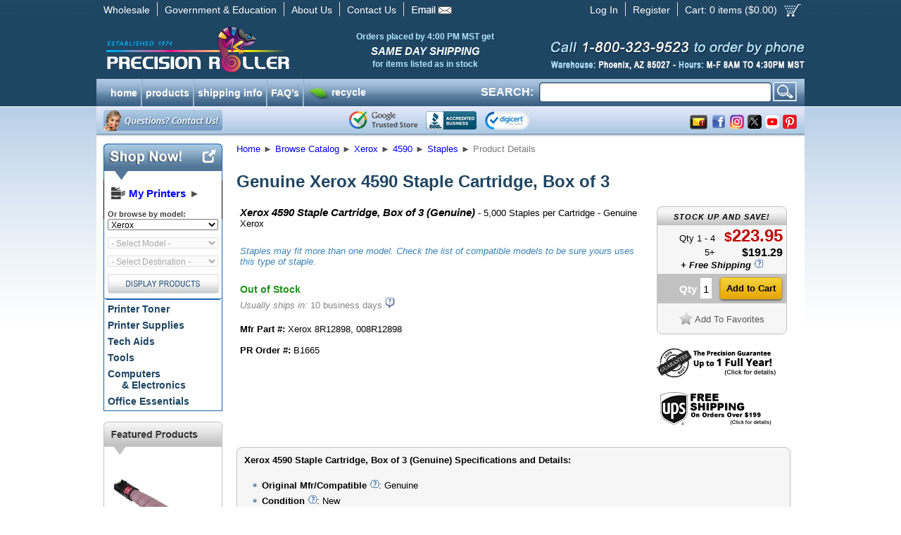

--- FILE ---
content_type: text/css;charset=UTF-8
request_url: https://chat.precisionroller.com/resource.php?t=css&1=style.min.css&2=overlays/chatv2/style.min.css
body_size: 4602
content:
#lz_chat_dialog *{font-family:arial,helvetica,verdana;font-size:12px}#lz_chat_dialog_text_frame{color:#000;background:#fff;padding:10px 20px 15px 20px}#lz_chat_dialog_text_frame{display:inline-block;vertical-align:middle;line-height:normal;min-height:60px}#lz_chat_alert_header{background:#8c8c8c;font-size:11px;color:#fff;font-weight:bold;padding:3px;width:384px}#lz_chat_dialog{vertical-align:bottom;text-align:center;position:absolute;z-index:999;background:#f0f0f0;border:1px solid #666;max-width:390px;display:none;-moz-box-shadow:5px 5px 5px #8d8d8d;-webkit-box-shadow:5px 5px 5px #8d8d8d;box-shadow:5px 5px 5px #8d8d8d;border-radius:3px}.lz_chat_main_link{color:#aaa;font-size:11px;font-family:verdana,arial;text-decoration:none}.lz_form_button{padding:0 15px 1px 15px;height:24px;cursor:pointer;font-size:12px}.lz_chat_clickable_image{cursor:pointer}.unmovable{cursor:default;padding:0}.cwait{cursor:wait !important}.cwait *{cursor:wait !important}.cdef{cursor:pointer !important}.cdef *{cursor:pointer !important}#csschktr{display:none}#lz_overlay_chat *[type="text"].lz_form_box{padding:8px 6px}#lz_overlay_chat .lz_form_box{box-sizing:border-box;background:#fff;padding:5px;border:1px solid #b1b1b1;width:100%;border-radius:0}#lz_overlay_chat .lz_form_area{resize:vertical;padding:5px;width:100%;height:110px;border-radius:0}#lz_overlay_chat .lz_input{min-width:80px;margin:0 !important;width:100%;padding:4px 0 0 0}#lz_overlay_chat .lz_form_base{box-shadow:inset 0 1px 3px rgba(0,0,0,0.1)}#lz_overlay_chat .lz_form_field{white-space:nowrap;margin:0 5px 5px 5px;height:25px;border-right:5px solid #fff;border-radius:5px;text-align:right !important;padding:1px 10px 1px 0 !important}#lz_overlay_chat .lz_form_file{width:100%}#lz_overlay_chat .lz_form_file_container{padding-top:5px;display:none}#lz_overlay_chat .lz_form_file_box{display:inline-block;margin:3px 3px 0 0}#lz_overlay_chat .lz_form_file_box *{display:inline-block}#lz_overlay_chat .lz_form_file_item{border-radius:3px 0 0 3px;margin:2px 0;padding:3px 5px;cursor:default;border:1px solid #999;font-size:12px}#lz_overlay_chat .lz_form_file_remove{border-radius:0 3px 3px 0;color:#fff;background:#999;font-weight:bold;cursor:pointer}#lz_overlay_chat .lz_form_file_add svg{margin:0;fill:#31B9C8;display:inline-block;position:static;width:22px}#lz_overlay_chat .lz_form_file_caption{float:left;padding:2px 1px}#lz_overlay_chat .lz_form_select{color:#000}#lz_overlay_chat .lz_form_icon{width:1px;padding:0}#lz_overlay_chat .lz_form_info_box{margin:-5px 25px 0 10px;text-align:left;color:#333;position:absolute;padding:7px;background:#fffde8;border:1px solid #a9a9a9;box-shadow:1px 1px 3px #a9a9a9}#lz_overlay_chat .lz_form_info_box *{vertical-align:top}#lz_overlay_chat .lz_input_icon{width:25px;height:16px;background-repeat:no-repeat;padding:0;margin:0;background-position:right;padding:0 0 1px 0}#lz_overlay_chat .lz_overlay_chat_caption{color:#757575}#lz_overlay_chat .lz_overlay_chat_required{color:#ff7800;font-size:80% !important;padding:0 0 0 5px !important;font-weight:bold}#lz_overlay_chat .lz_overlay_chat_change{color:#838383;font-size:80% !important;font-weight:normal;font-style:normal;cursor:pointer;margin-bottom:5px !important}#lz_overlay_chat .lz_overlay_chat_status_inner{text-align:center !important;background:none !important;padding:15px 15px 0 15px}#lz_overlay_chat .lz_overlay_chat_status_inner *{background:none !important;vertical-align:top !important}#lz_overlay_chat .lz_overlay_chat_status_inner strong{background:transparent !important;font-style:normal}#lz_overlay_chat .lz_overlay_chat_message{padding:10px;box-sizing:border-box;border:1px solid #ddd;background:#fcfcfc;border-radius:3px;box-sizing:border-box}#lz_overlay_chat .lz_overlay_chat_message_full{padding:10px;margin:15px 15px 0 15px}#lz_overlay_chat .lz_overlay_chat_message_add{padding:8px 10px;margin:-2px 15px 0 15px;border-top:1px dashed #ddd;border-radius:0 0 3px 3px}#lz_overlay_chat .lz_overlay_chat_message_list{display:table !important;width:100%}#lz_overlay_chat .lz_overlay_chat_message_element{display:table-cell !important}#lz_overlay_chat .lz_overlay_chat_message_avatar{width:54px;padding:0 3px;vertical-align:top}#lz_overlay_chat .lz_overlay_chat_message_avatar div{width:48px;height:36px;background-size:100% 100%;box-shadow:1px 1px 2px #444;border-radius:2px}#lz_overlay_chat .lz_overlay_chat_message_time{font-size:80%;float:right;color:#666;margin:0 0 0 5px}#lz_overlay_chat .lz_overlay_chat_message_name{font-weight:bold;padding:0 5px 2px 5px}#lz_overlay_chat .lz_overlay_chat_message_name span{color:#444}#lz_overlay_chat .lz_overlay_chat_message_text{padding:0 10px 0 5px;color:#000}#lz_overlay_chat .lz_overlay_chat_message_change svg{width:12px;position:relative;bottom:2px;left:2px;opacity:.8}#lz_overlay_chat .lz_overlay_chat_message_change svg:hover{opacity:1}#lz_overlay_chat .lz_overlay_translation{margin:2px 0 4px 5px;font-style:italic}#lz_overlay_chat .lz_overlay_chat_options_link{text-decoration:none;cursor:pointer;color:#999}#lz_overlay_chat .lz_overlay_chat_options_footer{vertical-align:middle}#lz_overlay_chat .lz_overlay_chat_button{max-width:300px;overflow:hidden;text-overflow:ellipsis;white-space:nowrap;text-align:center;border:0;cursor:pointer;color:#fff !important;font-size:14px;padding:8px;margin:10px auto;white-space:nowrap;font-weight:bold}#lz_overlay_chat .lz_overlay_chat_button:hover{opacity:.9}#lz_overlay_chat .lz_overlay_chat_gradient{height:25px;width:100%}#lz_overlay_chat .lz_chat_overlay_options_text{width:200px !important}#lz_overlay_chat .lz_chat_overlay_options_function{font-weight:bold;cursor:pointer;width:160px;height:17px;line-height:normal !important;margin:4px 5px 0 -1px;border:0}#lz_overlay_chat .lz_chat_overlay_options_options_box{width:90% !important;margin:5px 0 0 0}#lz_overlay_chat .lz_chat_module{position:absolute;display:none;top:6px;right:1px;left:1px;bottom:6px;background:#fff !important;padding:0;border-bottom:1px solid #e4e4e4;overflow:auto}#lz_overlay_chat .lz_chat_header{background:#fafafa;border-bottom:1px solid #e4e4e4;border-top:1px solid #d1d5d7;padding:.4em 1em}#lz_overlay_chat .lz_chat_header h2{padding:.2em 0;text-align:center;font-size:1.3em;font-weight:normal}#lz_overlay_chat .lz_chat_footer{background:#fafafa;border-top:1px solid #e4e4e4}#lz_overlay_chat .lz_chat_overlay_pointer{display:none;position:fixed;width:0;height:0}#lz_overlay_chat .lz_chat_overlay_pointer div{position:relative;width:0;height:0}#lz_overlay_chat .lz_chat_overlay_icon{cursor:pointer;width:30px;height:20px;fill:#FFF;position:absolute}#lz_overlay_chat .lz_chat_overlay_icon:hover{opacity:.5}#lz_overlay_chat .lz_chat_overlay_icon path{transform:scale(.012)}#lz_overlay_chat .lz_chat_overlay_toggle_icon:hover{opacity:1}#lz_overlay_chat .lz_chat_bot_resource{margin:6px 0 0 0 !important;padding:2px 0 2px 0 !important}#lz_overlay_chat .lz_chat_bot_resource li{padding:5px 10px !important;margin:0 0 7px 0 !important;background:#feffe0;list-style-type:none}#lz_overlay_wm .lz_overlay_wm_button{cursor:pointer;position:relative}#lz_overlay_wm .lz_overlay_wm_button_disabled{cursor:not-allowed;opacity:.5}#lz_overlay_wm .lz_overlay_wm_icon:hover{transform:rotate(7deg)}#lz_overlay_wm .lz_overlay_wm_icon{fill:#fff}#lz_overlay_wm .lz_overlay_wm_bg{position:fixed;background:#ccc;display:none;top:0;right:0;left:0;bottom:0}#lz_overlay_wm .lz_overlay_wm_c{display:none;border-radius:50%;background:#e62117;width:20px;height:20px;text-align:center;vertical-align:middle;position:relative;top:-54px;left:30px;color:#fff;font-size:11px;font-weight:bold}#lz_overlay_wm .lz_overlay_wm_desc{float:right;position:fixed;display:none;font-size:13px;padding:6px 8px;white-space:nowrap;background:#31B9C8;font-family:Helvetica,Arial,Verdana,sans-serif;cursor:none;color:#fff}#lz_overlay_wm .lz_overlay_wm_sh_act{box-shadow:1px 1px 3px #222}#lz_overlay_chat .lz_decline_link svg{fill:#777;position:relative;bottom:1px}#lz_overlay_chat .lz_decline_link{opacity:.6;text-decoration:none;padding:4px 0 0 0}#lz_overlay_chat .lz_decline_link:hover{opacity:1}.lz_anim_hs{animation:lz_anim_hs 1s;-webkit-animation:lz_anim_hs 1s}.lz_anim_slide_in{animation:lz_anim_slide_in .5s forwards;-webkit-animation:lz_anim_slide_in .5s forwards}.lz_anim_point_load{text-align:center;display:inline-block;padding:0 0 2px 0 !important}.lz_anim_point_load span{display:inline-block;border-radius:50%;background:#aaa;padding:5px !important;margin:0 2px !important;animation-name:blink;animation-duration:1.4s;animation-iteration-count:infinite;animation-fill-mode:both}.lz_anim_point_load span:nth-child(2){animation-delay:.2s}.lz_anim_point_load span:nth-child(3){animation-delay:.4s}#lz_overlay_chat .lz_info svf,.lz_required svg{margin:-2px 0 0 0:}#lz_overlay_chat .lz_required svg{fill:#f87500;position:relative;bottom:3px}#lz_overlay_chat .lz_required svg:hover{opacity:1}#lz_overlay_chat .lz_required_info{margin:5px;padding:2px 0 0 2px;background-position:left}#lz_overlay_chat .lz_info svg{fill:#ccc}#lz_overlay_chat .lz_form_check{opacity:0;user-select:none}#lz_overlay_chat .lz_form_check_label{max-width:90%}#lz_overlay_chat .lz_form_check,.lz_form_check_label{display:inline-block;cursor:pointer;font-weight:normal;padding:0}#lz_overlay_chat .lz_form_check+.lz_form_check_label:before{content:"";display:inline-block;width:16px;height:16px;margin:0 9px 0 -17px;background-image:linear-gradient(#f1f1f1,#fafafa);position:relative;top:3px}#lz_overlay_chat .lz_form_check+.lz_form_check_label:before{border:1px solid #b8b8b8;border-radius:1px}#lz_overlay_chat *:focus{box-shadow:none}#lz_overlay_chat ::-webkit-input-placeholder{font-family:inherit}#lz_overlay_chat ::-moz-placeholder{font-family:inherit}#lz_overlay_chat :-ms-input-placeholder{font-family:inherit}.disabled{z-index:1;cursor:not-allowed !important;pointer-events:none;opacity:.4}.unmovable{cursor:default;padding:0}.unselectable{-webkit-touch-callout:none;-webkit-user-select:none;-khtml-user-select:none;-moz-user-select:none;-ms-user-select:none;user-select:none}#lz_overlay_wm,#lz_overlay_wm svg,#lz_overlay_chat,#lz_overlay_chat *{border-spacing:0;color:#555;box-sizing:content-box;font-size:14px;letter-spacing:normal;line-height:normal;border:0 !important;vertical-align:middle;min-height:0;width:auto;padding:0;margin:0;font-family:Helvetica,Arial,Verdana,sans-serif !important;text-align:left;transform:none}#lz_overlay_module_chat{overflow:hidden !important}#lz_overlay_module_chat *{font-size:13px;vertical-align:top;line-height:1.4em}#lz_overlay_module_chat td,#lz_overlay_module_chat th{padding:0;border:0;text-align:left;background:0}#lz_overlay_module_chat tr{background:0;border:0 !important}#lz_overlay_module_chat table{margin:0;border:0 !important}#lz_chat_fs_loading{position:absolute;top:0;right:0;bottom:0;left:0;background:#fff;z-index:21000000}#lz_chat_fs_loading div.lz_anim_point_load{position:absolute;width:100px;height:100px;top:50%;left:50%;margin:-50px 0 0 -50px !important;z-index:21100000}#lz_chat_fs_loading div.lz_anim_point_load span{padding:9px !important}#lz_chat_fs_logo_right{position:absolute;top:0;right:0;height:100px}#lz_chat_fs_logo_left{position:absolute;top:0;left:0;height:100px;z-index:+1}#lz_chat_fs_body{position:absolute;left:0;bottom:0;right:0;overflow:hidden}#lz_chat_fs_header{position:absolute;top:0;left:0;right:0;height:98px;overflow:hidden;border-bottom:1px solid #d1d5d7;background:#fff}@media only screen and (max-width:550px){#lz_chat_fs_logo_right{display:none !important}}@media only screen and (max-width:400px),(max-height:650px){#lz_chat_fs_header{display:none !important}#lz_chat_fs_body{top:0 !important}}#lz_chat_overlay_main{overflow:hidden;margin:0;padding-top:1px;height:100%;background:#31B9C8;box-shadow:0 0 5px #666}#lz_chat_overlay_main table,#lz_chat_overlay_main table td,#lz_chat_overlay_main table tr{border-collapse:separate;border:0;padding:2px 0}#lz_chat_overlay_main td a{text-decoration:underline;background-repeat:no-repeat;font-weight:normal;vertical-align:bottom;color:#555}#lz_chat_overlay_options_box_bg{background:#f7f8f9 !important;position:absolute;top:6px;left:1px;right:1px;bottom:6px;cursor:default;opacity:.9}#lz_chat_overlay_options_box{box-shadow:0 0 5px #666;border-spacing:0;background:#fff !important;position:absolute;top:10px;width:260px;max-width:90%;left:50%;transform:translateX(-50%);-webkit-transform:translateX(-50%);cursor:default}#lz_chat_overlay_options_box input{cursor:pointer}#lz_chat_overlay_options_close{right:3px;top:4px}#lz_chat_overlay_options_frame{position:absolute;overflow:hidden;width:100%;top:10px;height:100%}#lz_chat_overlay_text{padding:0 20px;color:#FFF;text-align:center;line-height:32px !important;position:absolute;left:0;top:0;right:0;height:31px;vertical-align:middle;overflow:hidden;text-overflow:ellipsis;white-space:nowrap}#lz_chat_content{vertical-align:middle;padding:6px 1px;margin:0;position:absolute;bottom:20px;left:0;right:0;top:25px}#lz_chat_overlay_data_form_ok_button{position:static;background-repeat:no-repeat;background-position:7px center;background-size:20px}#lz_chat_overlay_data_form_cancel_button{position:static;background-repeat:no-repeat;background-position:7px center;background-size:20px}#lz_overlay_module_knowledgebase iframe,#lz_overlay_module_feedback iframe{height:100%;width:100%}#lz_overlay_module_knowledgebase_content,#lz_overlay_module_feedback_content{position:absolute;top:40px;left:0;right:0;bottom:0}#lz_overlay_module_feedback_content{background:#fff;top:41px}#lz_overlay_module_feedback{z-index:+1}#lz_chat_data_header div{line-height:normal !important;text-align:center}#lz_chat_data_header *{color:#666}#lz_chat_content_box{position:absolute;top:62px;right:1px;left:1px;cursor:default;overflow:auto;margin:0;text-align:left;overflow-x:hidden;word-break:break-word}#lz_chat_members_box{position:absolute;display:none;top:62px;left:1px;width:200px;background:#fcfcfc;border-right:1px solid #e4e4e4;overflow:auto;box-sizing:border-box}#lz_chat_members_box div span{background-size:32px 24px;width:32px;height:24px;display:inline-block;margin:0 5px 0 0;border-radius:3px}#lz_chat_members_box div{line-height:24px;margin:5px;border:1px solid #ccc;border-radius:3px;padding:3px}#lz_chat_members_box hr{border:0;height:0;border-top:1px dotted #e4e4e4;margin:5px 0}#lz_chat_content_inlay::after{content:"";height:15px;display:block}#lz_chat_overlay_ticket{border-top:1px solid #e4e4e4}#lz_chat_overlay_ticket div{text-align:center;position:absolute;top:30%;left:20px;right:20px}#lz_chat_overlay_ticket div.lz_overlay_chat_button{top:auto;bottom:30px}#lz_chat_overlay_ticket h2{text-align:center;font-size:1.8em;margin:10px;position:static}#lz_chat_queued_posts{font-style:italic;padding:0;margin:0}#lz_chat_overlay_file_upload_frame{width:100%;height:100%;position:static;border:0}#lz_chat_waiting_message_count{line-height:24px !important;text-align:center;width:25px;height:100%;font-size:13px;color:#fff;font-weight:bold;position:absolute}#lz_chat_cl{color:inherit !important;text-decoration:none !important;background:none !important;font-weight:bold !important;font-size:11px}#lz_chat_state_bar{position:absolute;right:0;left:0;padding:0;height:25px;}#lz_chat_operator_details{width:100%;height:25px;display:table;vertical-align:middle}#lz_chat_operator_details div{text-align:center;display:table-cell;vertical-align:middle;text-align:center;padding-top:2px}#lz_chat_operator_groupname{font-weight:bold;font-size:17px}#lz_chat_operator_fullname{display:none;width:100%;text-align:center;padding-top:4px}#lz_chat_overlay_option_function_fu{top:44px;bottom:40px;right:10px;left:10px;position:absolute}#lz_chat_state_change{position:absolute;cursor:pointer;padding:0;margin:0;height:10px;width:12px;right:12px;top:3px}#lz_chat_overlay_minimize{top:6px;right:5px}#lz_chat_options_button{left:10px;top:21px;position:absolute}#lz_chat_options_button:hover{opacity:.9}#lz_chat_options_table{position:absolute;right:10px;left:10px;top:60px;cursor:pointer;box-shadow:0 0 5px #666;max-width:700px;background:#fff}#lz_chat_options_table *{position:static !important}#lz_chat_options_table div{background:#fafafa;color:#444;vertical-align:middle;padding:5px 10px;border-top:1px solid #eee !important;font-size:14px}#lz_chat_options_table div:hover{background:#eee}#lz_chat_options_table svg{float:right;margin:-2px}#lz_chat_data_header_text{margin:20px 2px 16px 2px;color:#777}#lz_chat_data_form_inputs{position:absolute;left:0;right:0;padding:0 26px 0 30px}#lz_chat_data_form_inputs>div{margin:5px auto;max-width:500px}#lz_chat_data_phone_header_number{padding:30px .1em 0 .1em;font-weight:bold;font-size:1.8em;text-align:center}#lz_chat_data_phone_header_text{padding:.6em 1em 0 1em;font-size:.9em;text-align:center;color:#888}#lz_chat_feedback_init{right:10px;top:19px;width:30px;height:20px;display:none}#lz_chat_feedback_init:hover{opacity:.6}#lz_chat_overlay_option_title{border-bottom:1px solid #eee;top:0;left:0;right:0;text-overflow:ellipsis;text-align:center;color:#888;padding:3px;white-space:nowrap;height:20px;line-height:20px !important;background:#f7f8f9}#lz_chat_queue_position,#lz_chat_queue_waiting_time{font-weight:bold}#lz_chat_overlay_bottom{position:absolute;bottom:5px;left:1px;right:1px;height:74px;padding:0;border-top:1px solid #e4e4e4}#lz_chat_overlay_bottom div{text-align:center !important}#lz_chat_overlay_loading_bar{position:absolute;right:0;bottom:85px;width:50px;height:11px;top:auto;left:auto}#lz_chat_bot_reply_loading{padding:30px 0 0 0}#lz_chat_bot_reply_loading span{padding:7px !important}#lz_chat_overlay_loading{position:absolute;background:#fff;top:6px;left:1px;bottom:6px;right:1px;z-index:+1000;border-top:1px solid #e4e4e4}#lz_chat_overlay_loading div.lz_anim_point_load{position:absolute;top:50%;left:0;right:0;text-align:center;margin:-50px 0 0 0 !important}#lz_chat_overlay_loading div.lz_anim_point_load span{padding:8px !important}#lz_chat_overlay_info{position:absolute;overflow:hidden;bottom:80px;right:1px;left:1px;height:23px;text-align:center;font-weight:bold;color:#616161;background:#f7f8f9;line-height:23px !important;border-top:1px solid #e4e4e4}#lz_chat_text{resize:none;display:inline;width:100% !important;box-sizing:border-box;height:72px;border:0 !important;box-shadow:none !important;outline:0;font-family:Helvetica,Arial,Verdana,sans-serif;padding:8px !important;margin:0;color:#000 !important;cursor:text !important;margin:0 !important;box-sizing:border-box;background:#fff !important}#lz_chat_kb_match_info{position:absolute;margin:-20px 0 0 -140px;width:280px;height:130px;background:#fafafa;box-shadow:#222 0 0 7px;left:50%}#lz_chat_kb_match_info_text{position:absolute;top:20px;right:30px;left:25px;bottom:60px}#lz_chat_kb_match_close{position:absolute;top:6px;right:3px;width:16px;height:16px}#lz_chat_apo{top:6px;left:11px;position:absolute;width:16px !important}#lz_chat_apo_icon{position:static;opacity:.7;transform:scaleX(-1);width:16px !important}#lz_chat_apa{bottom:0;right:0;left:0;height:27px;position:absolute;line-height:27px;text-align:center}#lz_chat_apa a{line-height:27px}#lz_overlay_eyecatcher{text-align:right;cursor:pointer}#lz_group_selection_box tr td:nth-child(1){width:10px;padding-right:10px;white-space:nowrap}@keyframes lz_anim_slide_in{100%{transform:translateY(0)}}@keyframes lz_anim_hs{0{margin-right:4px}10%{margin-right:8px}20%{margin-right:-8px}30%{margin-right:8px}60%{margin-right:-8px}100%{margin-right:0}}@-webkit-keyframes lz_anim_hs{0{margin-right:4px}10%{margin-right:8px}20%{margin-right:-8px}30%{margin-right:8px}60%{margin-right:-8px}100%{margin-right:0}}@-webkit-keyframes lz_anim_slide_in{100%{-webkit-transform:translateY(0)}}@keyframes blink{0{opacity:.2}20%{opacity:1}100%{opacity:.2}}@media only screen and (min-device-width:1500px){.lz_chat_mdc *{font-size:18px !important}}@media only screen and (min-device-width:1300px) and (max-width:1500px){.lz_chat_mdc *{font-size:17px}}@media only screen and (min-device-width:1100px) and (max-width:1300px){.lz_chat_mdc *{font-size:17px}}@media only screen and (min-device-width:900px) and (max-width:1100px){.lz_chat_mdc *{font-size:16px}}@media only screen and (min-device-width:700px) and (max-width:900px){.lz_chat_mdc *{font-size:15px}}@media only screen and (min-device-width:600px) and (max-width:700px){.lz_chat_mdc *{font-size:14px}}@media only screen and (min-device-width:500px) and (max-width:600px){.lz_chat_mdc *{font-size:13px}}@media only screen and (max-width:500px){lz_chat_mdc *{font-size:13px}}.lz_chat_mail,.lz_chat_human{cursor:pointer;text-decoration:underline}

--- FILE ---
content_type: text/javascript; charset=UTF-8
request_url: https://chat.precisionroller.com/server.php?rqst=track&output=jcrpt&hcgs=MQ__&htgs=MQ__&hinv=MQ__&ovlv=djI_&ovltwo=MQ__&ovlc=MQ__&esc=IzQ0ODgwMA__&epc=IzczQkUyOA__&ovlts=MA__&ovlapo=MQ__&nse=0.2368236662804868
body_size: 4691
content:
var lz_poll_server = "https://chat.precisionroller.com/";
var lz_poll_url = "https://chat.precisionroller.com/server.php";
var lz_poll_website = "";
var lz_poll_frequency = 55;
var lz_poll_file_chat = "chat.php";
var lz_window_width = "600";
var lz_window_height = "800";
var lz_area_code = "";
var lz_user_name = "";
var lz_user_email = "";
var lz_user_company = "";
var lz_user_question = "";
var lz_user_phone = "";
var lz_user_customs = ['','','','','','','','','',''];
var lz_user_language = "";
var lz_user_header = "";
var lz_user_website = "";
var lz_getp_track = "hcgs=MQ__&htgs=MQ__&hinv=MQ__&ovlv=djI_&ovltwo=MQ__&ovlc=MQ__&esc=IzQ0ODgwMA__&epc=IzczQkUyOA__&ovlts=MA__&ovlapo=MQ__";
var lz_getp_chat = "hcgs=MQ__&htgs=MQ__&epc=IzczQkUyOA__";
var lz_alert_html = '[base64]';
var lz_is_ie = false;
var lz_overlay_chat_available = true;
var lz_overlays_possible = true;
var lz_direct_login = false;
var lz_geo_error_span = 30;
var lz_geo_data_count = 6;
var lz_geo_resolution = null;
var lz_geo_resolution;
var lz_geo_resolution_needed = false;
var lz_user_id = "a15a8be23b";
var lz_browser_id = "5f37751d4b";
var lz_server_id = "d4479";
var lz_geo_url = "";
var lz_mip = "3.17.xxx.xxx";
var lz_oak = '';
var lz_is_mobile = false;



var lz_resources = [false,false,false,false,false,false];
LazyLoad=function(x,h){
	function r(b,a){
		var c=h.createElement(b),d;
		for(d in a) 
			a.hasOwnProperty(d) && c.setAttribute(d,a[d]);
		return c
	}
	function k(b){
		var a=i[b],c,d;
		if(a){
			c=a.callback;
			d=a.urls;
			d.shift();
			l=0;
			if(!d.length){
				c && c.call(a.context,a.obj);
				i[b]=null;
				j[b].length && m(b)
			}
		}
	}
	function w(){
		if(!e){
			var b=navigator.userAgent;
			e={async:h.createElement("script").async===true};
			(e.webkit=/AppleWebKit\//.test(b)) || (e.ie=/MSIE/.test(b)) || (e.opera=/Opera/.test(b)) || (e.gecko=/Gecko\//.test(b)) || (e.unknown=true)
		}
	}
	function m(b,a,c,d,s){
		var n=function(){k(b)},o=b==="css",f,g,p;w();
		if(a){
			a=typeof a==="string"?[a]:a.concat();
			if(o||e.async||e.gecko||e.opera)
				j[b].push({urls:a,callback:c,obj:d,context:s});
			else{
				f=0;
				for(g=a.length;f<g;++f)
					j[b].push({urls:[a[f]],callback:f===g-1?c:null,obj:d,context:s})
			}
		}
		if(!(i[b] || !(p=i[b]=j[b].shift()))){
			q || (q=h.head || h.getElementsByTagName("head")[0]);
			a=p.urls;
			f=0;
			for(g=a.length;f<g;++f){
				c=a[f];
				c1=false;
				if(o) {
					if(e.webkit || e.opera) {
						c1=a[f];
						c1=r("link",{charset:"utf-8","class":"lazyload",href:c,rel:"preload",as:"style",type:"text/css"});
					}
					c=r("link",{charset:"utf-8","class":"lazyload",href:c,rel:"stylesheet",type:"text/css"});
				}else{
					c=r("script",{charset:"utf-8","class":"lazyload",src:c});
					c.async=false
				}
				if(e.ie)
					c.onreadystatechange=function(){
						var t=this.readyState;
						if(t==="loaded" || t==="complete"){
							this.onreadystatechange=null;
							n()
						}
					};
				else if(o&&(e.gecko || e.webkit))
					if(e.webkit){
						p.urls[f]=c.href;
						u()
					} else 
						setTimeout(n,50*g);
				else 
					c.onload=c.onerror=n;
				if(c1!==false)q.appendChild(c1);
				q.appendChild(c)
			}
		}
	}
	function u(){
		var b=i.css,a;
		if(b){
			for(a=v.length;a&&--a;)
				if(v[a].href===b.urls[0]){
					k("css");
					break
				}
			l+=1;
			if(b)
				l<200?setTimeout(u,50):k("css")
		}
	}
	var e,q,i={},l=0,j={css:[],js:[]},v=h.styleSheets;
	return{
		css:function(b,a,c,d){
			m("css",b,a,c,d)
		},js:function(b,a,c,d){
			m("js",b,a,c,d)
		}
	}
}(this,this.document);
var getResJS = "?t=js&1=jscript/jsglobal.min.js&2=jscript/jsbox.min.js&3=jscript/jstrack.min.js";
var getResCSS = "?t=css&1=style.min.css";

if(lz_overlay_chat_available)
{
    getResCSS += "&2=overlays/chatv2/style.min.css";
    getResJS += "&4=overlays/chatv2/jscript/jsextern.min.js";
}

LazyLoad.js(lz_poll_server + "resource.php" + getResJS, function () {lz_resources[0]=true;lz_resources[1]=true;lz_resources[2]=true;lz_resources[4]=true;});
LazyLoad.css(lz_poll_server + "resource.php" + getResCSS, function (arg) {}, '');var lz_default_info_text = "Type a message";
var lz_text_connecting_info = "Connecting you ...";
var lz_text_save = "Save";
var lz_text_back = "Back";
var lz_text_send_message = "Send Message";
var lz_text_start_chat = "Start Chat";
var lz_text_chat_header = "Start Chat";
var lz_text_ticket_header = "Please leave a message";
var lz_text_please_select = "Please select";
var lz_text_chat_information = "We're here to help! In order to help us serve you better, please provide some information before initiating the chat with a representative.";
var lz_text_ticket_information = "Leave a message and we will come back to you shortly. Please provide as many details as possible along with your contact information.";
var lz_text_leave_message = "Leave Message";
var lz_text_change_details = "Change my details";
var lz_text_wm = {chat:"Chat with us",ticket:"Leave a Message",phone_in:"Call us",phone_out:"Request a Callback",knowledgebase:"Search our Knowledge Base",facebook:"Follow us on Facebook",youtube:"Watch us on YouTube",twitter:"Follow us on Twitter",google:"Follow us on Google Plus"};
var lz_force_group_select = false;
var lz_hide_group_chat = true;
var lz_hide_group_ticket = true;
var lz_guest_name = "Guest";
var lz_req_callback = "Request Callback";
var lz_call_me = "Call me back";
var lz_text_callback_information = "Welcome to our Callback Service! Simply enter your contact details and we will call you back as soon as possible.";
var lz_color_primary = "#73BE28";
var lz_color_primary_dark = "#5e9b21";
var lz_color_secondary = "#448800";
var lz_border_radius = 10;
var lz_tickets_external = false;
var lz_chats_external = false;
var lz_ec_image = "<!--ec_image-->";
var lz_ec_o_image = "<!--ec_o_image-->";
var lz_kb_external = false;
var lz_kb_embed = false;
var lz_kb_embed_url = '?hcgs=MQ__&htgs=MQ__&hinv=MQ__&ovlv=djI_&ovltwo=MQ__&ovlc=MQ__&esc=IzQ0ODgwMA__&epc=IzczQkUyOA__&ovlts=MA__&ovlapo=MQ__';
var lz_kb_root = '';
var lz_post_html = "[base64]";
var lz_add_html = "[base64]";
var lz_tr_api_key = "";
var lz_trans_into = "en";
var lz_ticket_when_online = true;
var lz_shared_kb_auto_search = false;
var lz_shared_kb_last_search_time = 0;
var lz_monitoring_active = false;

function OverlayChatWidgetV2()
{

}

OverlayChatWidgetV2.__PublicGroupChat = '';

try
{
    var style = document.createElement('style');
    style.type = 'text/css';
    style.innerHTML += '.lz_chat_link, .lz_chat_file, .lz_chat_mail, .lz_chat_human{color: #448800 !important;}';
    style.innerHTML += '.lz_chat_fill{fill: #73BE28 !important;}';
    style.innerHTML += '.lz_chat_bg{background: #73BE28 !important;}';
    style.innerHTML += '#lz_overlay_chat .lz_form_check:checked + .lz_form_check_label:before {content: "";background: radial-gradient(#73BE28 35%, #f1f1f1 45%, #fafafa 100%);}';
    document.getElementsByTagName('head')[0].appendChild(style);
}
catch(ex)
{

}

function lz_chat_get_parameters(_ws)
{
    return lz_getp_track;
}

function lz_chat_open()
{

}

function lz_chat_handle_ticket_forward(_click)
{
    /*
    if(false && 1 == 1)
    {
        if(_click)
            void(window.open('http://www.precisionroller.com/contact.php','','width='+lz_window_width+',height='+lz_window_height+',left=100,top=100,resizable=yes,menubar=no,location=no,status=yes,scrollbars=yes'))
        return true;
    }
    else
    */

    if(1 == 1)
    {
        if(lz_overlay_chat.m_FullScreenMode)
        {
            window.location.href = 'http://www.precisionroller.com/contact.php';
            lz_chat_loading(true);
        }
        return false;
    }

    /*
    if(lz_tickets_external && !lz_overlay_chat.m_FullScreenMode)
    {
        if(_click)
            void(window.open(lz_poll_server + 'chat.php?v=2&' + lz_chat_get_parameters(true),'','width='+lz_window_width+',height='+lz_window_height+',left=100,top=100,resizable=yes,menubar=no,location=no,status=yes,scrollbars=yes'))
        return true;
    }
    */
    return false;
}

function lz_chat_update_css(){
    document.getElementById('lz_chat_overlay_minimize').style.display = (lz_overlay_chat.m_FullScreenMode) ? 'none' : '';
    document.getElementById("lz_chat_overlay_main").className = (lz_overlay_chat.m_FixedMode) ? "lz_chat_base notranslate lz_chat_mdc" : "lz_chat_base notranslate";
    document.getElementById('lz_chat_overlay_options_box').style.height = (Math.min(lz_overlay_chat_height-200,300)) + "px";
    document.getElementById('lz_chat_overlay_main').style.borderRadius = (lz_overlay_chat.m_FixedMode || lz_overlay_chat.m_FullScreenMode) ? 0 : lz_border_radius + 'px';

    if(false)
        lz_overlay_chat.m_FrameElement.style.boxShadow = "0px 0px 0px ";
}